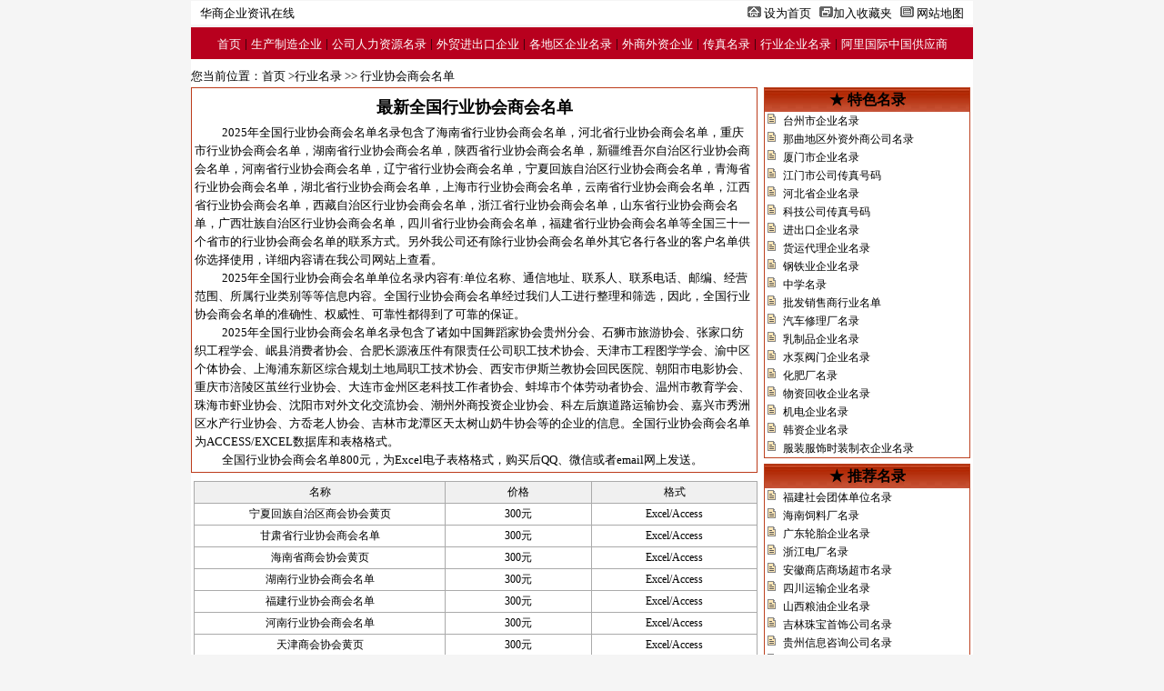

--- FILE ---
content_type: text/html
request_url: https://www.qdyoucheng.com/gghyqyml/xiehuishanghuixuehuigghyqyml.html
body_size: 4548
content:
<!DOCTYPE HTML PUBLIC "-//W3C//DTD HTML 4.01 Transitional//EN"
"http://www.w3.org/TR/html4/loose.dtd"><html>
<head>
<meta http-equiv="Content-Type" content="text/html; charset=gb2312">
<title>2025年全国行业协会商学会名录_行业协会商会名单</title>
<meta name="keywords" content="行业协会商会名单公司黄页、行业协会商会名单公司名录、行业协会商会名单企业名录、行业协会商会名单企业黄页"/>
<meta name="description" content="2025年全国行业协会商会名单名录包含了海南省行业协会商会名单，河北省行业协会商会名单，重庆市行业协会商会名单，湖南省行业协会商会名单，陕西省行业协会商会名单，新疆维吾尔自治区行业协会商会名单，河南省行业协会商会名单，辽宁省行业协会商会名单，宁夏回族自治区行业协会商会名单，青海省行业协会商会名单，湖北省行业协会商会名单，上海市行业协会商会名单，云南省行业协会商会名单，江西省行业协会商会名单，西藏自治区行业协会商会名单，浙江省行业协会商会名单，山东省行业协会商会名单，广西壮族自治区行业协会商会名单，四川省行业协会商会名单，福建省行业协会商会名单等全国三十一个省市的行业协会商会名单的联系方式。另外我公司还有除行业协会商会名单外其它各行各业的客户名单供你选择使用，详细内容请在我公司网站上查看。"/>
<link href="../css/midea.css" rel="stylesheet" type="text/css">
</head>
<body>
<div id="main_top">
  <div id="head_logo"> <a href="../index.html">华商企业资讯在线</a></div>
  <div id="hea_flash"><img src="../pic/top_img_06.gif" alt="设为主页" width="15" height="12"> <a href="#" onClick="this.style.behavior='url(#default#homepage)';this.sethomepage('http://www.qdyoucheng.com');return false;">设为首页</a> &nbsp;&nbsp;<img src="../pic/top_img_07.gif" alt="加入收藏夹" width="15" height="12"><a href="javascript:window.external.AddFavorite('http://www.qdyoucheng.com', '华商企业资讯在线')">加入收藏夹</a> &nbsp;&nbsp;<img src="../pic/top_img_08.gif" alt="网站地图" width="15" height="12"> <a href="../sitemap.html">网站地图</a></div>
</div>
<div id="main_nav">
  <p> <a href="../index.html">首页</a> | <a href="/gcsczz/gcsczz.html">生产制造企业</a> | <a href="/rsbrlzybm/rsbrlzybm.html">公司人力资源名录</a> | <a href="/wmjckgjmy/wmjckgjmy.html">外贸进出口企业</a> | <a href="/qydwjgml/qydwjgml.html">各地区企业名录</a> | <a href="/wgzhqydh/wgzhqydh.html">外商外资企业</a> | <a href="/dwczml/dwczml.html">传真名录</a> | <a href="/gghyqyml/gghyqyml.html">行业企业名录</a> | <a href="/algjzggys/algjzggys.html">阿里国际中国供应商</a></p>
</div>
<div id="main_zhishi">
  <div class="nav_nav">您当前位置：首页 &gt;<a href="gghyqyml.html" >行业名录</a> &gt;&gt; 行业协会商会名单</div>
</div>
<div class="main_div">
  <div id="main_left">
    <div id="neirong">
      <h1><span class="bai">最新全国行业协会商会名单</span></h1>
      <p>2025年全国行业协会商会名单名录包含了<a href="xiehuishanghuixuehuigghyqyml11.html" >海南省行业协会商会名单</a>，<a href="xiehuishanghuixuehuigghyqyml12.html" >河北省行业协会商会名单</a>，<a href="xiehuishanghuixuehuigghyqyml4.html" >重庆市行业协会商会名单</a>，<a href="xiehuishanghuixuehuigghyqyml16.html" >湖南省行业协会商会名单</a>，<a href="xiehuishanghuixuehuigghyqyml26.html" >陕西省行业协会商会名单</a>，<a href="xiehuishanghuixuehuigghyqyml28.html" >新疆维吾尔自治区行业协会商会名单</a>，<a href="xiehuishanghuixuehuigghyqyml13.html" >河南省行业协会商会名单</a>，<a href="xiehuishanghuixuehuigghyqyml20.html" >辽宁省行业协会商会名单</a>，<a href="xiehuishanghuixuehuigghyqyml22.html" >宁夏回族自治区行业协会商会名单</a>，<a href="xiehuishanghuixuehuigghyqyml23.html" >青海省行业协会商会名单</a>，<a href="xiehuishanghuixuehuigghyqyml15.html" >湖北省行业协会商会名单</a>，<a href="xiehuishanghuixuehuigghyqyml2.html" >上海市行业协会商会名单</a>，<a href="xiehuishanghuixuehuigghyqyml30.html" >云南省行业协会商会名单</a>，<a href="xiehuishanghuixuehuigghyqyml19.html" >江西省行业协会商会名单</a>，<a href="xiehuishanghuixuehuigghyqyml29.html" >西藏自治区行业协会商会名单</a>，<a href="xiehuishanghuixuehuigghyqyml31.html" >浙江省行业协会商会名单</a>，<a href="xiehuishanghuixuehuigghyqyml24.html" >山东省行业协会商会名单</a>，<a href="xiehuishanghuixuehuigghyqyml9.html" >广西壮族自治区行业协会商会名单</a>，<a href="xiehuishanghuixuehuigghyqyml27.html" >四川省行业协会商会名单</a>，<a href="xiehuishanghuixuehuigghyqyml6.html" >福建省行业协会商会名单</a>等全国三十一个省市的行业协会商会名单的联系方式。另外我公司还有除行业协会商会名单外其它各行各业的客户名单供你选择使用，详细内容请在我公司网站上查看。</p><p>2025年全国行业协会商会名单单位名录内容有:单位名称、通信地址、联系人、联系电话、邮编、经营范围、所属行业类别等等信息内容。全国行业协会商会名单经过我们人工进行整理和筛选，因此，全国行业协会商会名单的准确性、权威性、可靠性都得到了可靠的保证。</p><p>2025年全国行业协会商会名单名录包含了诸如中国舞蹈家协会贵州分会、石狮市旅游协会、张家口纺织工程学会、岷县消费者协会、合肥长源液压件有限责任公司职工技术协会、天津市工程图学学会、渝中区个体协会、上海浦东新区综合规划土地局职工技术协会、西安市伊斯兰教协会回民医院、朝阳市电影协会、重庆市涪陵区茧丝行业协会、大连市金州区老科技工作者协会、蚌埠市个体劳动者协会、温州市教育学会、珠海市虾业协会、沈阳市对外文化交流协会、潮州外商投资企业协会、科左后旗道路运输协会、嘉兴市秀洲区水产行业协会、方岙老人协会、吉林市龙潭区天太树山奶牛协会等的企业的信息。全国行业协会商会名单为ACCESS/EXCEL数据库和表格格式。</p>
<p> 全国行业协会商会名单800元，为Excel电子表格格式，购买后QQ、微信或者email网上发送。</p>
    </div>
    <div class="heng_ge"></div>
    <div id="minglu_data">
      <table width="100%" border="0" cellpadding="1" cellspacing="1" bordercolor="#666666">
        <tr bgcolor="#F0F0F0">
          <td width="307"><div align="center">名称</div></td>
          <td width="173"><div align="center">价格</div></td>
          <td width="190"><div align="center">格式</div></td>
        </tr>
        <tr align="center" bgcolor="#FFFFFF" class="text"><td align="center" valign="middle"><a href="xiehuishanghuixuehuigghyqyml22.html" >宁夏回族自治区商会协会黄页</a></td><td align="center" valign="middle">300元</td><td align="center" valign="middle">Excel/Access</td></tr><tr align="center" bgcolor="#FFFFFF" class="text"><td align="center" valign="middle"><a href="xiehuishanghuixuehuigghyqyml7.html" >甘肃省行业协会商会名单</a></td><td align="center" valign="middle">300元</td><td align="center" valign="middle">Excel/Access</td></tr><tr align="center" bgcolor="#FFFFFF" class="text"><td align="center" valign="middle"><a href="xiehuishanghuixuehuigghyqyml11.html" >海南省商会协会黄页</a></td><td align="center" valign="middle">300元</td><td align="center" valign="middle">Excel/Access</td></tr><tr align="center" bgcolor="#FFFFFF" class="text"><td align="center" valign="middle"><a href="xiehuishanghuixuehuigghyqyml16.html" >湖南行业协会商会名单</a></td><td align="center" valign="middle">300元</td><td align="center" valign="middle">Excel/Access</td></tr><tr align="center" bgcolor="#FFFFFF" class="text"><td align="center" valign="middle"><a href="xiehuishanghuixuehuigghyqyml6.html" >福建行业协会商会名单</a></td><td align="center" valign="middle">300元</td><td align="center" valign="middle">Excel/Access</td></tr><tr align="center" bgcolor="#FFFFFF" class="text"><td align="center" valign="middle"><a href="xiehuishanghuixuehuigghyqyml13.html" >河南行业协会商会名单</a></td><td align="center" valign="middle">300元</td><td align="center" valign="middle">Excel/Access</td></tr><tr align="center" bgcolor="#FFFFFF" class="text"><td align="center" valign="middle"><a href="xiehuishanghuixuehuigghyqyml3.html" >天津商会协会黄页</a></td><td align="center" valign="middle">300元</td><td align="center" valign="middle">Excel/Access</td></tr><tr align="center" bgcolor="#FFFFFF" class="text"><td align="center" valign="middle"><a href="xiehuishanghuixuehuigghyqyml1.html" >北京市行业协会商学会名录</a></td><td align="center" valign="middle">300元</td><td align="center" valign="middle">Excel/Access</td></tr><tr align="center" bgcolor="#FFFFFF" class="text"><td align="center" valign="middle"><a href="xiehuishanghuixuehuigghyqyml20.html" >辽宁省行业协会商学会名录</a></td><td align="center" valign="middle">300元</td><td align="center" valign="middle">Excel/Access</td></tr><tr align="center" bgcolor="#FFFFFF" class="text"><td align="center" valign="middle"><a href="xiehuishanghuixuehuigghyqyml17.html" >吉林省行业协会商会名单</a></td><td align="center" valign="middle">300元</td><td align="center" valign="middle">Excel/Access</td></tr><tr align="center" bgcolor="#FFFFFF" class="text"><td align="center" valign="middle"><a href="xiehuishanghuixuehuigghyqyml21.html" >内蒙古自治区行业协会商会名单</a></td><td align="center" valign="middle">300元</td><td align="center" valign="middle">Excel/Access</td></tr><tr align="center" bgcolor="#FFFFFF" class="text"><td align="center" valign="middle"><a href="xiehuishanghuixuehuigghyqyml29.html" >西藏行业协会商会名单</a></td><td align="center" valign="middle">300元</td><td align="center" valign="middle">Excel/Access</td></tr><tr align="center" bgcolor="#FFFFFF" class="text"><td align="center" valign="middle"><a href="xiehuishanghuixuehuigghyqyml28.html" >新疆维吾尔自治区行业协会商会名单</a></td><td align="center" valign="middle">300元</td><td align="center" valign="middle">Excel/Access</td></tr><tr align="center" bgcolor="#FFFFFF" class="text"><td align="center" valign="middle"><a href="xiehuishanghuixuehuigghyqyml9.html" >广西壮族自治区行业协会商学会名录</a></td><td align="center" valign="middle">300元</td><td align="center" valign="middle">Excel/Access</td></tr><tr align="center" bgcolor="#FFFFFF" class="text"><td align="center" valign="middle"><a href="xiehuishanghuixuehuigghyqyml8.html" >广东行业协会商学会名录</a></td><td align="center" valign="middle">300元</td><td align="center" valign="middle">Excel/Access</td></tr><tr align="center" bgcolor="#FFFFFF" class="text"><td align="center" valign="middle"><a href="xiehuishanghuixuehuigghyqyml14.html" >黑龙江省行业协会商会名单</a></td><td align="center" valign="middle">300元</td><td align="center" valign="middle">Excel/Access</td></tr><tr align="center" bgcolor="#FFFFFF" class="text"><td align="center" valign="middle"><a href="xiehuishanghuixuehuigghyqyml31.html" >浙江省商会协会黄页</a></td><td align="center" valign="middle">300元</td><td align="center" valign="middle">Excel/Access</td></tr><tr align="center" bgcolor="#FFFFFF" class="text"><td align="center" valign="middle"><a href="xiehuishanghuixuehuigghyqyml18.html" >江苏商会协会黄页</a></td><td align="center" valign="middle">300元</td><td align="center" valign="middle">Excel/Access</td></tr><tr align="center" bgcolor="#FFFFFF" class="text"><td align="center" valign="middle"><a href="xiehuishanghuixuehuigghyqyml27.html" >四川省行业协会商会名单</a></td><td align="center" valign="middle">300元</td><td align="center" valign="middle">Excel/Access</td></tr><tr align="center" bgcolor="#FFFFFF" class="text"><td align="center" valign="middle"><a href="xiehuishanghuixuehuigghyqyml25.html" >山西省商会协会黄页</a></td><td align="center" valign="middle">300元</td><td align="center" valign="middle">Excel/Access</td></tr><tr align="center" bgcolor="#FFFFFF" class="text"><td align="center" valign="middle"><a href="xiehuishanghuixuehuigghyqyml5.html" >安徽行业协会商会名单</a></td><td align="center" valign="middle">300元</td><td align="center" valign="middle">Excel/Access</td></tr><tr align="center" bgcolor="#FFFFFF" class="text"><td align="center" valign="middle"><a href="xiehuishanghuixuehuigghyqyml2.html" >上海市行业协会商会名单</a></td><td align="center" valign="middle">300元</td><td align="center" valign="middle">Excel/Access</td></tr><tr align="center" bgcolor="#FFFFFF" class="text"><td align="center" valign="middle"><a href="xiehuishanghuixuehuigghyqyml12.html" >河北商会协会黄页</a></td><td align="center" valign="middle">300元</td><td align="center" valign="middle">Excel/Access</td></tr><tr align="center" bgcolor="#FFFFFF" class="text"><td align="center" valign="middle"><a href="xiehuishanghuixuehuigghyqyml15.html" >湖北行业协会商会名单</a></td><td align="center" valign="middle">300元</td><td align="center" valign="middle">Excel/Access</td></tr><tr align="center" bgcolor="#FFFFFF" class="text"><td align="center" valign="middle"><a href="xiehuishanghuixuehuigghyqyml4.html" >重庆行业协会商学会名录</a></td><td align="center" valign="middle">300元</td><td align="center" valign="middle">Excel/Access</td></tr><tr align="center" bgcolor="#FFFFFF" class="text"><td align="center" valign="middle"><a href="xiehuishanghuixuehuigghyqyml23.html" >青海行业协会商会名单</a></td><td align="center" valign="middle">300元</td><td align="center" valign="middle">Excel/Access</td></tr><tr align="center" bgcolor="#FFFFFF" class="text"><td align="center" valign="middle"><a href="xiehuishanghuixuehuigghyqyml30.html" >云南省行业协会商会名单</a></td><td align="center" valign="middle">300元</td><td align="center" valign="middle">Excel/Access</td></tr><tr align="center" bgcolor="#FFFFFF" class="text"><td align="center" valign="middle"><a href="xiehuishanghuixuehuigghyqyml24.html" >山东行业协会商会名单</a></td><td align="center" valign="middle">300元</td><td align="center" valign="middle">Excel/Access</td></tr><tr align="center" bgcolor="#FFFFFF" class="text"><td align="center" valign="middle"><a href="xiehuishanghuixuehuigghyqyml19.html" >江西行业协会商会名单</a></td><td align="center" valign="middle">300元</td><td align="center" valign="middle">Excel/Access</td></tr><tr align="center" bgcolor="#FFFFFF" class="text"><td align="center" valign="middle"><a href="xiehuishanghuixuehuigghyqyml10.html" >贵州行业协会商会名单</a></td><td align="center" valign="middle">300元</td><td align="center" valign="middle">Excel/Access</td></tr><tr align="center" bgcolor="#FFFFFF" class="text"><td align="center" valign="middle"><a href="xiehuishanghuixuehuigghyqyml26.html" >陕西省商会协会黄页</a></td><td align="center" valign="middle">300元</td><td align="center" valign="middle">Excel/Access</td></tr>
      </table>
    </div>
    <div id="minglu_data2">
      <table width="100%" border="0" align="center" cellpadding="0" cellspacing="0" bordercolor="#666666">
        <tr bgcolor="#F0F0F0">
          <td height="28" align="center">名称</td>
          <td align="center">地址</td>
        </tr>
        <tr align="center" bgcolor="#FFFFFF" class="text"><td align="left" valign="middle">&nbsp;郑州市二七区环境保护协会</td><td align="left" valign="middle">&nbsp;河南省郑州市二七区民安路７号</td></tr><tr align="center" bgcolor="#FFFFFF" class="text"><td align="left" valign="middle">&nbsp;昌吉州集邮协会</td><td align="left" valign="middle">&nbsp;新疆昌吉市州邮局延安北路</td></tr><tr align="center" bgcolor="#FFFFFF" class="text"><td align="left" valign="middle">&nbsp;矾山镇老人协会</td><td align="left" valign="middle">&nbsp;浙江省温州市矾山镇镇府宿舍</td></tr><tr align="center" bgcolor="#FFFFFF" class="text"><td align="left" valign="middle">&nbsp;玉溪市畜牧兽医学会</td><td align="left" valign="middle">&nbsp;云南省玉溪市棋阳路137号</td></tr><tr align="center" bgcolor="#FFFFFF" class="text"><td align="left" valign="middle">&nbsp;喀什保险行业协会</td><td align="left" valign="middle">&nbsp;新疆维吾尔自治区喀什地区喀什市文化路１７号</td></tr><tr align="center" bgcolor="#FFFFFF" class="text"><td align="left" valign="middle">&nbsp;天津市针炙学会</td><td align="left" valign="middle">&nbsp;天津市河西区佟楼佟卫里19号、</td></tr><tr align="center" bgcolor="#FFFFFF" class="text"><td align="left" valign="middle">&nbsp;武威市税务学会</td><td align="left" valign="middle">&nbsp;甘肃省武威市凉州区西南路１４号</td></tr><tr align="center" bgcolor="#FFFFFF" class="text"><td align="left" valign="middle">&nbsp;海南省洋浦个体私营企业协会</td><td align="left" valign="middle">&nbsp;海南省洋浦经济开发区利浦宾馆内</td></tr><tr align="center" bgcolor="#FFFFFF" class="text"><td align="left" valign="middle">&nbsp;上海市城市排水市中运营有限公司工会职工技术协会</td><td align="left" valign="middle">&nbsp;上海市南苏州路６２１号</td></tr><tr align="center" bgcolor="#FFFFFF" class="text"><td align="left" valign="middle">&nbsp;中国人民政治协商会议湖北省委员会办公厅</td><td align="left" valign="middle">&nbsp;湖北省武汉市武昌区洪山路85号</td></tr><tr align="center" bgcolor="#FFFFFF" class="text"><td align="left" valign="middle">&nbsp;上海市奉贤区医学会</td><td align="left" valign="middle">&nbsp;上海市奉贤区南桥镇大寺路１５号</td></tr><tr align="center" bgcolor="#FFFFFF" class="text"><td align="left" valign="middle">&nbsp;海南省交通运输协会</td><td align="left" valign="middle">&nbsp;海南省海口市海府路交通大厦1303房</td></tr><tr align="center" bgcolor="#FFFFFF" class="text"><td align="left" valign="middle">&nbsp;余姚市佛教协会</td><td align="left" valign="middle">&nbsp;浙江省宁波市余姚市灵岩禅寺</td></tr><tr align="center" bgcolor="#FFFFFF" class="text"><td align="left" valign="middle">&nbsp;武鸣县双桥镇花卉盆景协会</td><td align="left" valign="middle">&nbsp;广西壮族自治区南宁市武鸣县双桥镇农业服务中心</td></tr><tr align="center" bgcolor="#FFFFFF" class="text"><td align="left" valign="middle">&nbsp;晋城市司法工作者协会</td><td align="left" valign="middle">&nbsp;山西省晋城市建设北路九州商厦５６９室</td></tr><tr align="center" bgcolor="#FFFFFF" class="text"><td align="left" valign="middle">&nbsp;离石区价格协会</td><td align="left" valign="middle">&nbsp;山西省吕梁市离石区交通路区委大院</td></tr><tr align="center" bgcolor="#FFFFFF" class="text"><td align="left" valign="middle">&nbsp;鞍山市集邮协会</td><td align="left" valign="middle">&nbsp;辽宁省鞍山市铁东区前进路9号</td></tr><tr align="center" bgcolor="#FFFFFF" class="text"><td align="left" valign="middle">&nbsp;昆明烹饪协会</td><td align="left" valign="middle">&nbsp;云南省昆明市棕树营</td></tr><tr align="center" bgcolor="#FFFFFF" class="text"><td align="left" valign="middle">&nbsp;黑龙江省硬笔书法协会</td><td align="left" valign="middle">&nbsp;黑龙江省哈尔滨市动力区规划路华侨名苑Ｂ栋</td></tr><tr align="center" bgcolor="#FFFFFF" class="text"><td align="left" valign="middle">&nbsp;泉州市佛教协会</td><td align="left" valign="middle">&nbsp;福建省泉州市鲤城区开元寺内</td></tr><tr align="center" bgcolor="#FFFFFF" class="text"><td align="left" valign="middle">&nbsp;邵武市陈氏太极拳协会</td><td align="left" valign="middle">&nbsp;福建省邵武市五一九路１５０号</td></tr>
      </table>
    </div>
  </div>
  <div id="main_right">
    <div class="tuijian"><h2 class="title_text">★ 特色名录</h2>
    <ul>
    <li><a href="../qydwjgml/taizhouqydwjgml138.html" >台州市企业名录</a></li><li><a href="../wgzhqydh/naqu-diquwgzhqydh405.html" >那曲地区外资外商公司名录</a></li><li><a href="../qydwjgml/xiamenqydwjgml158.html" >厦门市企业名录</a></li><li><a href="../dwczml/jiangmenshidwczml220.html" >江门市公司传真号码</a></li><li><a href="../qydwjgml/hebeiqydwjgml12.html" >河北省企业名录</a></li><li>科技公司传真号码</li><li>进出口企业名录</li><li>货运代理企业名录</li><li><a href="http://www.qdyoucheng.com/gghyqyml/gangtieyejingghyqyml.html" target="_blank">钢铁业企业名录</a></li><li><a href="http://www.qdyoucheng.com/gghyqyml/zhongxue-minglugghyqyml.html" target="_blank">中学名录</a></li><li><a href="http://www.qdyoucheng.com/gghyqyml/pifashanggghyqyml.html" target="_blank">批发销售商行业名单</a></li><li><a href="http://www.qdyoucheng.com/gghyqyml/qiche-xiulichanggghyqyml.html" target="_blank">汽车修理厂名录</a></li><li><a href="http://www.qdyoucheng.com/gghyqyml/ruzhipingghyqyml.html" target="_blank">乳制品企业名录</a></li><li><a href="http://www.qdyoucheng.com/gghyqyml/shuibeng-famengghyqyml.html" target="_blank">水泵阀门企业名录</a></li><li><a href="http://www.qdyoucheng.com/gghyqyml/huafeichanggghyqyml.html" target="_blank">化肥厂名录</a></li><li><a href="http://www.qdyoucheng.com/gghyqyml/wuzi-huishougghyqyml.html" target="_blank">物资回收企业名录</a></li><li><a href="http://www.qdyoucheng.com/gghyqyml/jidiangghyqyml.html" target="_blank">机电企业名录</a></li><li><a href="http://www.qdyoucheng.com/gghyqyml/hanzi-qiyegghyqyml.html" target="_blank">韩资企业名录</a></li><li><a href="http://www.qdyoucheng.com/gghyqyml/fuzhuanggghyqyml.html" target="_blank">服装服饰时装制衣企业名录</a></li></ul></div>
    <div class="heng_ge"></div>
<div class="tuijian"> 
        <h2 class="title_text">★ 推荐名录</h2>
      <ul><li><a href ="http://www.qdyoucheng.com/gghyqyml/shehuituantigghyqyml6.html" target="_blank">福建社会团体单位名录</a></li><li><a href ="http://www.qdyoucheng.com/gghyqyml/siliaochanggghyqyml11.html" target="_blank">海南饲料厂名录</a></li><li><a href ="http://www.qdyoucheng.com/gghyqyml/luntaigghyqyml8.html" target="_blank">广东轮胎企业名录</a></li><li><a href ="http://www.qdyoucheng.com/gghyqyml/dianchanggghyqyml31.html" target="_blank">浙江电厂名录</a></li><li><a href ="http://www.qdyoucheng.com/gghyqyml/shangchang-chaoshigghyqyml5.html" target="_blank">安徽商店商场超市名录</a></li><li><a href ="http://www.qdyoucheng.com/gghyqyml/yunshu-qiyegghyqyml27.html" target="_blank">四川运输企业名录</a></li><li><a href ="http://www.qdyoucheng.com/gghyqyml/liangyougghyqyml25.html" target="_blank">山西粮油企业名录</a></li><li><a href ="http://www.qdyoucheng.com/gghyqyml/zhubao-shoushigghyqyml17.html" target="_blank">吉林珠宝首饰公司名录</a></li><li><a href ="http://www.qdyoucheng.com/gghyqyml/xinxi-zixungghyqyml10.html" target="_blank">贵州信息咨询公司名录</a></li><li><a href ="http://www.qdyoucheng.com/gghyqyml/gangaotaigghyqyml26.html" target="_blank">陕西港澳台企业名录</a></li><li><a href ="http://www.qdyoucheng.com/gghyqyml/kafeiguangghyqyml12.html" target="_blank">河北咖啡馆名录</a></li><li><a href ="http://www.qdyoucheng.com/gghyqyml/shipingghyqyml16.html" target="_blank">湖南食品公司名录</a></li><li><a href ="http://www.qdyoucheng.com/gghyqyml/ditanchanggghyqyml19.html" target="_blank">江西地毯厂企业名录</a></li><li><a href ="http://www.qdyoucheng.com/gghyqyml/jianzhu-gongchenggghyqyml1.html" target="_blank">北京建筑工程公司名录</a></li><li><a href ="http://www.qdyoucheng.com/gghyqyml/wuliugghyqyml21.html" target="_blank">内蒙古物流货运快递企业名录</a></li><li><a href ="http://www.qdyoucheng.com/gghyqyml/shipingghyqyml24.html" target="_blank">山东食品公司名录</a></li></ul></div> 
  <div class="tuijian">
    <h2 class="title_text">★ 相关名录</h2>
    <ul>
      <li>弋阳县红砖行业协会</li><li>鞍山市舞蹈家协会</li><li>苍南县渔民协会</li><li>漳州市地理学会</li><li>儋州市林学会</li><li>承德市政协书画协会</li><li>抚顺市人防协会</li><li>樟树市药学会</li><li><a href ="http://www.qdyoucheng.com/wmjckgjmy/zhangjiajiewmjckgjmy171.html" target="_blank">张家界外贸进出口公司名录</a></li><li><a href ="http://www.qdyoucheng.com/gcsczz/yantaigcsczz119.html" target="_blank">烟台生产制造企业名录</a></li><li><a href ="http://www.qdyoucheng.com/qydwjgml/zhuzhoushiqydwjgml166.html" target="_blank">株洲企业名录</a></li><li><a href ="http://www.qdyoucheng.com/rsbrlzybm/baojishirsbrlzybm272.html" target="_blank">宝鸡公司人力资源名录</a></li><li><a href ="http://www.qdyoucheng.com/rsbrlzybm/xiningrsbrlzybm141.html" target="_blank">西宁公司人力资源名录</a></li><li><a href ="http://www.qdyoucheng.com/wmjckgjmy/neimengguwmjckgjmy21.html" target="_blank">内蒙古外贸进出口公司名录</a></li><li><a href ="http://www.qdyoucheng.com/wgzhqydh/wuhuwgzhqydh108.html" target="_blank">芜湖外资外商公司名录</a></li><li><a href ="http://www.qdyoucheng.com/wmjckgjmy/wuzhouwmjckgjmy228.html" target="_blank">梧州外贸进出口公司名录</a></li><li><a href ="http://www.qdyoucheng.com/qydwjgml/yingtanqydwjgml148.html" target="_blank">鹰潭企业名录</a></li><li><a href ="http://www.qdyoucheng.com/wmjckgjmy/dalianwmjckgjmy51.html" target="_blank">大连外贸进出口公司名录</a></li><li><a href ="http://www.qdyoucheng.com/dwczml/jinandwczml115.html" target="_blank">济南公司传真号码</a></li><li><a href ="http://www.qdyoucheng.com/gcsczz/putiangcsczz156.html" target="_blank">莆田生产制造企业名录</a></li><li><a href ="http://www.qdyoucheng.com/rsbrlzybm/huludaoshirsbrlzybm375.html" target="_blank">葫芦岛公司人力资源名录</a></li><li><a href ="http://www.qdyoucheng.com/gcsczz/ningbogcsczz135.html" target="_blank">宁波生产制造企业名录</a></li><li><a href ="http://www.qdyoucheng.com/dwczml/huzhoudwczml133.html" target="_blank">湖州公司传真号码</a></li><li><a href ="http://www.qdyoucheng.com/gcsczz/changzhougcsczz87.html" target="_blank">常州生产制造企业名录</a></li>
    </ul>
  </div>
  </div>  
</div>
<div class="dibu_hongxian"></div>
<div class="main_div" id="footer"><img src="/pic/fooooter.jpg" width="760" height="81"></div>
</body>
</html>
<script type="text/javascript" src="../js/tj.js"></script>

--- FILE ---
content_type: text/css
request_url: https://www.qdyoucheng.com/css/midea.css
body_size: 781
content:
body {
	padding: 0px;
	font-size: 13px;
	background-color: #F5F5F5;
	text-align:center
	margin:0; 
	margin: 0px;
}
#main_top {
	width: 860px;
	margin-top: 1px;
	margin-right: auto;
	margin-bottom: 3px;
	margin-left: auto;
	height: 26px;
	background-color: #FFFFFF;
}

#head_right {
	float: left;
	width: 120px;
}


#head_right ul {
	margin-top: 0px;
	margin-right: 0px;
	margin-bottom: 0px;
	margin-left: 0px;
	font-size: 13px;
	line-height: 23px;
}
a:link {
	color: #000000;
	text-decoration: none;
}


#head_right li {
	list-style-type: none;
	text-align: left;
	text-indent: -10px;
}

#head_logo {
	float: left;
	width: 200px;
	margin: 0px;
	padding-top: 5px;
	padding-right: 0px;
	padding-bottom: 5px;
	padding-left: 10px;
}


#hea_flash {
	float: left;
	width: 640px;
	text-align: right;
	padding-right: 10px;
	padding-top: 5px;
	padding-bottom: 5px;
}

#main_nav {
	width: 860px;
	background-color: #B8001E;
	margin-top: 0px;
	margin-right: auto;
	margin-bottom: 0px;
	margin-left: auto;
	padding-top: 3px;
	padding-right: 0px;
	padding-bottom: 3px;
	padding-left: 0px;
}

#main_nav a {
	text-decoration: none;
	font-size: 13px;
	background-color: #B8001E;
	color: #FFFFFF;
	text-align: center;
	vertical-align: middle;
	margin-right: 1px;
	clear: left;
	line-height: 20px;
	margin-left: 1px;
}

.main_div {
	width: 860px;
	top: 0px;
	margin: 0px auto;
	overflow:auto;
	zoom:1;
	background-color: #FFFFFF;
}

.tuijian {
	font-size: 12px;
	border: 1px solid #BD4221;
	width: 225px;
	text-align: left;
}
.heng_ge {
	margin: 0px;
	padding: 0px;
	height: 6px;
}
#neirong {
	margin: 0px;
	width: 615px;
	border: 1px solid #BC3B1B;
	padding: 3px;
}

.tuijian li {
	list-style-image: url(../pic/h_article.gif);
	list-style-type: none;
	line-height: 20px;
	width: 100%;
}
.tuijian ul {
	padding: 0px;
	margin-top: 0px;
	margin-right: 0px;
	margin-bottom: 0px;
	margin-left: 20px;
}

#minglu_data {
	font-size: 12px;
	padding: 3px;
	width: 620px;
}

#minglu_data table {
	border: 1px solid #aaa;
	border-collapse:collapse;
}

#minglu_data td {
	border: 1px solid #aaa;
	padding: 3px;
	line-height: 17px;
}

#minglu_data2 {
	font-size: 12px;
	padding: 3px;
	width: 620px;
}

#minglu_data2 table {
	border: 1px solid #aaa;
	border-collapse:collapse;
}

#minglu_data2 td {
	border: 1px solid #aaa;
	padding: 3px;
	line-height: 17px;
}

#main_zhishi {
	width: 860px;
	margin-top: 0px;
	margin-right: auto;
	margin-bottom: 0px;
	margin-left: auto;
	padding-top: 10px;
	background-color: #FFFFFF;
	text-align: left;
	height: 21px;
}
#zhizhi_nav {
	float: left;
	width: 430px;
}
#zhizhi_gonggao {
	margin: 0px;
	float: left;
}

#main_left {
	width: 630px;
	float: left;
	margin: 0px;
	padding: 0px;
}
#main_right {
	margin: 0px;
	padding: 0px;
	float: left;
}



h1 {
	font-size: 18px;
	line-height: 30px;
	text-align: center;
	padding: 0px;
	margin-top: 3px;
	margin-bottom: 3px;
}
h2 {
	font-size: 16px;
	line-height: 26px;
	margin: 0px;
	padding: 0px;
	text-align: center;
}
.title_text {
	background-image: url(../pic/menu-1.jpg);
	background-repeat: repeat-x;
}
#neirong p {
	line-height: 20px;
	text-indent: 30px;
	margin: 0px;
}
#footer {
	width: 860px;
	text-align: center;
}
#main_nav p {
	margin-top: 6px;
	margin-right: 6px;
	margin-bottom: 3px;
	margin-left: 6px;
	text-align: center;
	padding: 0px;
}
#head_right a:link {
	color: #000000;
	text-decoration: none;
}
#head_right a:hover {
	color: #FF0000;
	text-decoration: none;
}
#head_right a:visited {
	color: #000000;
	text-decoration: none;
}
.dibu_hongxian {
	width: 860px;
	top: 0px;
	overflow:auto;
	zoom:1;
	background-color: #B8001E;
	height: 2px;
	margin-top: 2px;
	margin-right: auto;
	margin-bottom: 2px;
	margin-left: auto;
}
#main_gongju {
	background-position: left;
	height: 40px;
	width: 860px;
	margin-top: 3px;
	margin-right: auto;
	margin-bottom: 3px;
	margin-left: auto;
	padding-top: 3px;
	padding-bottom: 3px;
	padding-right: 0px;
	padding-left: 0px;
}

#main_gongju  p{
	margin: 0px;
	height: 20px;
}
.nav_nav {
	float: left;
	height: 20px;
	width: 70%;
}
.nav_fang {
	float: left;
	width: 29%;
	height: 20px;
}


--- FILE ---
content_type: text/javascript
request_url: https://www.qdyoucheng.com/js/tj.js
body_size: 39
content:
// JavaScript Document
var _hmt = _hmt || [];
(function() {
  var hm = document.createElement("script");
  hm.src = "https://hm.baidu.com/hm.js?52b6e95362c67a73122b84a2f0ceb570";
  var s = document.getElementsByTagName("script")[0]; 
  s.parentNode.insertBefore(hm, s);
})();

